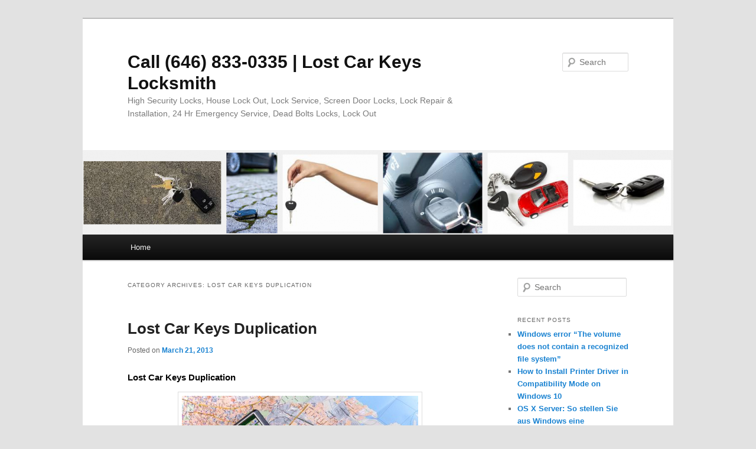

--- FILE ---
content_type: text/html; charset=UTF-8
request_url: https://lostcarkeyslocksmith.com/category/lost-car-keys-duplication/
body_size: 12485
content:
<!DOCTYPE html>
<html lang="en-US">
<head>
<meta charset="UTF-8" />
<meta name="viewport" content="width=device-width, initial-scale=1.0" />
<title>
Lost Car Keys Duplication | Call (646) 833-0335 | Lost Car Keys Locksmith	</title>
<link rel="profile" href="https://gmpg.org/xfn/11" />
<link rel="stylesheet" type="text/css" media="all" href="https://lostcarkeyslocksmith.com/wp-content/themes/twentyeleven/style.css?ver=20251202" />
<link rel="pingback" href="https://lostcarkeyslocksmith.com/xmlrpc.php">
<meta name='robots' content='max-image-preview:large' />
<link rel='dns-prefetch' href='//www.googletagmanager.com' />
<link rel="alternate" type="application/rss+xml" title="Call (646) 833-0335 | Lost Car Keys Locksmith &raquo; Feed" href="https://lostcarkeyslocksmith.com/feed/" />
<link rel="alternate" type="application/rss+xml" title="Call (646) 833-0335 | Lost Car Keys Locksmith &raquo; Comments Feed" href="https://lostcarkeyslocksmith.com/comments/feed/" />
<link rel="alternate" type="application/rss+xml" title="Call (646) 833-0335 | Lost Car Keys Locksmith &raquo; Lost Car Keys Duplication Category Feed" href="https://lostcarkeyslocksmith.com/category/lost-car-keys-duplication/feed/" />
<style id='wp-img-auto-sizes-contain-inline-css' type='text/css'>
img:is([sizes=auto i],[sizes^="auto," i]){contain-intrinsic-size:3000px 1500px}
/*# sourceURL=wp-img-auto-sizes-contain-inline-css */
</style>
<style id='wp-emoji-styles-inline-css' type='text/css'>

	img.wp-smiley, img.emoji {
		display: inline !important;
		border: none !important;
		box-shadow: none !important;
		height: 1em !important;
		width: 1em !important;
		margin: 0 0.07em !important;
		vertical-align: -0.1em !important;
		background: none !important;
		padding: 0 !important;
	}
/*# sourceURL=wp-emoji-styles-inline-css */
</style>
<style id='wp-block-library-inline-css' type='text/css'>
:root{--wp-block-synced-color:#7a00df;--wp-block-synced-color--rgb:122,0,223;--wp-bound-block-color:var(--wp-block-synced-color);--wp-editor-canvas-background:#ddd;--wp-admin-theme-color:#007cba;--wp-admin-theme-color--rgb:0,124,186;--wp-admin-theme-color-darker-10:#006ba1;--wp-admin-theme-color-darker-10--rgb:0,107,160.5;--wp-admin-theme-color-darker-20:#005a87;--wp-admin-theme-color-darker-20--rgb:0,90,135;--wp-admin-border-width-focus:2px}@media (min-resolution:192dpi){:root{--wp-admin-border-width-focus:1.5px}}.wp-element-button{cursor:pointer}:root .has-very-light-gray-background-color{background-color:#eee}:root .has-very-dark-gray-background-color{background-color:#313131}:root .has-very-light-gray-color{color:#eee}:root .has-very-dark-gray-color{color:#313131}:root .has-vivid-green-cyan-to-vivid-cyan-blue-gradient-background{background:linear-gradient(135deg,#00d084,#0693e3)}:root .has-purple-crush-gradient-background{background:linear-gradient(135deg,#34e2e4,#4721fb 50%,#ab1dfe)}:root .has-hazy-dawn-gradient-background{background:linear-gradient(135deg,#faaca8,#dad0ec)}:root .has-subdued-olive-gradient-background{background:linear-gradient(135deg,#fafae1,#67a671)}:root .has-atomic-cream-gradient-background{background:linear-gradient(135deg,#fdd79a,#004a59)}:root .has-nightshade-gradient-background{background:linear-gradient(135deg,#330968,#31cdcf)}:root .has-midnight-gradient-background{background:linear-gradient(135deg,#020381,#2874fc)}:root{--wp--preset--font-size--normal:16px;--wp--preset--font-size--huge:42px}.has-regular-font-size{font-size:1em}.has-larger-font-size{font-size:2.625em}.has-normal-font-size{font-size:var(--wp--preset--font-size--normal)}.has-huge-font-size{font-size:var(--wp--preset--font-size--huge)}.has-text-align-center{text-align:center}.has-text-align-left{text-align:left}.has-text-align-right{text-align:right}.has-fit-text{white-space:nowrap!important}#end-resizable-editor-section{display:none}.aligncenter{clear:both}.items-justified-left{justify-content:flex-start}.items-justified-center{justify-content:center}.items-justified-right{justify-content:flex-end}.items-justified-space-between{justify-content:space-between}.screen-reader-text{border:0;clip-path:inset(50%);height:1px;margin:-1px;overflow:hidden;padding:0;position:absolute;width:1px;word-wrap:normal!important}.screen-reader-text:focus{background-color:#ddd;clip-path:none;color:#444;display:block;font-size:1em;height:auto;left:5px;line-height:normal;padding:15px 23px 14px;text-decoration:none;top:5px;width:auto;z-index:100000}html :where(.has-border-color){border-style:solid}html :where([style*=border-top-color]){border-top-style:solid}html :where([style*=border-right-color]){border-right-style:solid}html :where([style*=border-bottom-color]){border-bottom-style:solid}html :where([style*=border-left-color]){border-left-style:solid}html :where([style*=border-width]){border-style:solid}html :where([style*=border-top-width]){border-top-style:solid}html :where([style*=border-right-width]){border-right-style:solid}html :where([style*=border-bottom-width]){border-bottom-style:solid}html :where([style*=border-left-width]){border-left-style:solid}html :where(img[class*=wp-image-]){height:auto;max-width:100%}:where(figure){margin:0 0 1em}html :where(.is-position-sticky){--wp-admin--admin-bar--position-offset:var(--wp-admin--admin-bar--height,0px)}@media screen and (max-width:600px){html :where(.is-position-sticky){--wp-admin--admin-bar--position-offset:0px}}

/*# sourceURL=wp-block-library-inline-css */
</style><style id='global-styles-inline-css' type='text/css'>
:root{--wp--preset--aspect-ratio--square: 1;--wp--preset--aspect-ratio--4-3: 4/3;--wp--preset--aspect-ratio--3-4: 3/4;--wp--preset--aspect-ratio--3-2: 3/2;--wp--preset--aspect-ratio--2-3: 2/3;--wp--preset--aspect-ratio--16-9: 16/9;--wp--preset--aspect-ratio--9-16: 9/16;--wp--preset--color--black: #000;--wp--preset--color--cyan-bluish-gray: #abb8c3;--wp--preset--color--white: #fff;--wp--preset--color--pale-pink: #f78da7;--wp--preset--color--vivid-red: #cf2e2e;--wp--preset--color--luminous-vivid-orange: #ff6900;--wp--preset--color--luminous-vivid-amber: #fcb900;--wp--preset--color--light-green-cyan: #7bdcb5;--wp--preset--color--vivid-green-cyan: #00d084;--wp--preset--color--pale-cyan-blue: #8ed1fc;--wp--preset--color--vivid-cyan-blue: #0693e3;--wp--preset--color--vivid-purple: #9b51e0;--wp--preset--color--blue: #1982d1;--wp--preset--color--dark-gray: #373737;--wp--preset--color--medium-gray: #666;--wp--preset--color--light-gray: #e2e2e2;--wp--preset--gradient--vivid-cyan-blue-to-vivid-purple: linear-gradient(135deg,rgb(6,147,227) 0%,rgb(155,81,224) 100%);--wp--preset--gradient--light-green-cyan-to-vivid-green-cyan: linear-gradient(135deg,rgb(122,220,180) 0%,rgb(0,208,130) 100%);--wp--preset--gradient--luminous-vivid-amber-to-luminous-vivid-orange: linear-gradient(135deg,rgb(252,185,0) 0%,rgb(255,105,0) 100%);--wp--preset--gradient--luminous-vivid-orange-to-vivid-red: linear-gradient(135deg,rgb(255,105,0) 0%,rgb(207,46,46) 100%);--wp--preset--gradient--very-light-gray-to-cyan-bluish-gray: linear-gradient(135deg,rgb(238,238,238) 0%,rgb(169,184,195) 100%);--wp--preset--gradient--cool-to-warm-spectrum: linear-gradient(135deg,rgb(74,234,220) 0%,rgb(151,120,209) 20%,rgb(207,42,186) 40%,rgb(238,44,130) 60%,rgb(251,105,98) 80%,rgb(254,248,76) 100%);--wp--preset--gradient--blush-light-purple: linear-gradient(135deg,rgb(255,206,236) 0%,rgb(152,150,240) 100%);--wp--preset--gradient--blush-bordeaux: linear-gradient(135deg,rgb(254,205,165) 0%,rgb(254,45,45) 50%,rgb(107,0,62) 100%);--wp--preset--gradient--luminous-dusk: linear-gradient(135deg,rgb(255,203,112) 0%,rgb(199,81,192) 50%,rgb(65,88,208) 100%);--wp--preset--gradient--pale-ocean: linear-gradient(135deg,rgb(255,245,203) 0%,rgb(182,227,212) 50%,rgb(51,167,181) 100%);--wp--preset--gradient--electric-grass: linear-gradient(135deg,rgb(202,248,128) 0%,rgb(113,206,126) 100%);--wp--preset--gradient--midnight: linear-gradient(135deg,rgb(2,3,129) 0%,rgb(40,116,252) 100%);--wp--preset--font-size--small: 13px;--wp--preset--font-size--medium: 20px;--wp--preset--font-size--large: 36px;--wp--preset--font-size--x-large: 42px;--wp--preset--spacing--20: 0.44rem;--wp--preset--spacing--30: 0.67rem;--wp--preset--spacing--40: 1rem;--wp--preset--spacing--50: 1.5rem;--wp--preset--spacing--60: 2.25rem;--wp--preset--spacing--70: 3.38rem;--wp--preset--spacing--80: 5.06rem;--wp--preset--shadow--natural: 6px 6px 9px rgba(0, 0, 0, 0.2);--wp--preset--shadow--deep: 12px 12px 50px rgba(0, 0, 0, 0.4);--wp--preset--shadow--sharp: 6px 6px 0px rgba(0, 0, 0, 0.2);--wp--preset--shadow--outlined: 6px 6px 0px -3px rgb(255, 255, 255), 6px 6px rgb(0, 0, 0);--wp--preset--shadow--crisp: 6px 6px 0px rgb(0, 0, 0);}:where(.is-layout-flex){gap: 0.5em;}:where(.is-layout-grid){gap: 0.5em;}body .is-layout-flex{display: flex;}.is-layout-flex{flex-wrap: wrap;align-items: center;}.is-layout-flex > :is(*, div){margin: 0;}body .is-layout-grid{display: grid;}.is-layout-grid > :is(*, div){margin: 0;}:where(.wp-block-columns.is-layout-flex){gap: 2em;}:where(.wp-block-columns.is-layout-grid){gap: 2em;}:where(.wp-block-post-template.is-layout-flex){gap: 1.25em;}:where(.wp-block-post-template.is-layout-grid){gap: 1.25em;}.has-black-color{color: var(--wp--preset--color--black) !important;}.has-cyan-bluish-gray-color{color: var(--wp--preset--color--cyan-bluish-gray) !important;}.has-white-color{color: var(--wp--preset--color--white) !important;}.has-pale-pink-color{color: var(--wp--preset--color--pale-pink) !important;}.has-vivid-red-color{color: var(--wp--preset--color--vivid-red) !important;}.has-luminous-vivid-orange-color{color: var(--wp--preset--color--luminous-vivid-orange) !important;}.has-luminous-vivid-amber-color{color: var(--wp--preset--color--luminous-vivid-amber) !important;}.has-light-green-cyan-color{color: var(--wp--preset--color--light-green-cyan) !important;}.has-vivid-green-cyan-color{color: var(--wp--preset--color--vivid-green-cyan) !important;}.has-pale-cyan-blue-color{color: var(--wp--preset--color--pale-cyan-blue) !important;}.has-vivid-cyan-blue-color{color: var(--wp--preset--color--vivid-cyan-blue) !important;}.has-vivid-purple-color{color: var(--wp--preset--color--vivid-purple) !important;}.has-black-background-color{background-color: var(--wp--preset--color--black) !important;}.has-cyan-bluish-gray-background-color{background-color: var(--wp--preset--color--cyan-bluish-gray) !important;}.has-white-background-color{background-color: var(--wp--preset--color--white) !important;}.has-pale-pink-background-color{background-color: var(--wp--preset--color--pale-pink) !important;}.has-vivid-red-background-color{background-color: var(--wp--preset--color--vivid-red) !important;}.has-luminous-vivid-orange-background-color{background-color: var(--wp--preset--color--luminous-vivid-orange) !important;}.has-luminous-vivid-amber-background-color{background-color: var(--wp--preset--color--luminous-vivid-amber) !important;}.has-light-green-cyan-background-color{background-color: var(--wp--preset--color--light-green-cyan) !important;}.has-vivid-green-cyan-background-color{background-color: var(--wp--preset--color--vivid-green-cyan) !important;}.has-pale-cyan-blue-background-color{background-color: var(--wp--preset--color--pale-cyan-blue) !important;}.has-vivid-cyan-blue-background-color{background-color: var(--wp--preset--color--vivid-cyan-blue) !important;}.has-vivid-purple-background-color{background-color: var(--wp--preset--color--vivid-purple) !important;}.has-black-border-color{border-color: var(--wp--preset--color--black) !important;}.has-cyan-bluish-gray-border-color{border-color: var(--wp--preset--color--cyan-bluish-gray) !important;}.has-white-border-color{border-color: var(--wp--preset--color--white) !important;}.has-pale-pink-border-color{border-color: var(--wp--preset--color--pale-pink) !important;}.has-vivid-red-border-color{border-color: var(--wp--preset--color--vivid-red) !important;}.has-luminous-vivid-orange-border-color{border-color: var(--wp--preset--color--luminous-vivid-orange) !important;}.has-luminous-vivid-amber-border-color{border-color: var(--wp--preset--color--luminous-vivid-amber) !important;}.has-light-green-cyan-border-color{border-color: var(--wp--preset--color--light-green-cyan) !important;}.has-vivid-green-cyan-border-color{border-color: var(--wp--preset--color--vivid-green-cyan) !important;}.has-pale-cyan-blue-border-color{border-color: var(--wp--preset--color--pale-cyan-blue) !important;}.has-vivid-cyan-blue-border-color{border-color: var(--wp--preset--color--vivid-cyan-blue) !important;}.has-vivid-purple-border-color{border-color: var(--wp--preset--color--vivid-purple) !important;}.has-vivid-cyan-blue-to-vivid-purple-gradient-background{background: var(--wp--preset--gradient--vivid-cyan-blue-to-vivid-purple) !important;}.has-light-green-cyan-to-vivid-green-cyan-gradient-background{background: var(--wp--preset--gradient--light-green-cyan-to-vivid-green-cyan) !important;}.has-luminous-vivid-amber-to-luminous-vivid-orange-gradient-background{background: var(--wp--preset--gradient--luminous-vivid-amber-to-luminous-vivid-orange) !important;}.has-luminous-vivid-orange-to-vivid-red-gradient-background{background: var(--wp--preset--gradient--luminous-vivid-orange-to-vivid-red) !important;}.has-very-light-gray-to-cyan-bluish-gray-gradient-background{background: var(--wp--preset--gradient--very-light-gray-to-cyan-bluish-gray) !important;}.has-cool-to-warm-spectrum-gradient-background{background: var(--wp--preset--gradient--cool-to-warm-spectrum) !important;}.has-blush-light-purple-gradient-background{background: var(--wp--preset--gradient--blush-light-purple) !important;}.has-blush-bordeaux-gradient-background{background: var(--wp--preset--gradient--blush-bordeaux) !important;}.has-luminous-dusk-gradient-background{background: var(--wp--preset--gradient--luminous-dusk) !important;}.has-pale-ocean-gradient-background{background: var(--wp--preset--gradient--pale-ocean) !important;}.has-electric-grass-gradient-background{background: var(--wp--preset--gradient--electric-grass) !important;}.has-midnight-gradient-background{background: var(--wp--preset--gradient--midnight) !important;}.has-small-font-size{font-size: var(--wp--preset--font-size--small) !important;}.has-medium-font-size{font-size: var(--wp--preset--font-size--medium) !important;}.has-large-font-size{font-size: var(--wp--preset--font-size--large) !important;}.has-x-large-font-size{font-size: var(--wp--preset--font-size--x-large) !important;}
/*# sourceURL=global-styles-inline-css */
</style>

<style id='classic-theme-styles-inline-css' type='text/css'>
/*! This file is auto-generated */
.wp-block-button__link{color:#fff;background-color:#32373c;border-radius:9999px;box-shadow:none;text-decoration:none;padding:calc(.667em + 2px) calc(1.333em + 2px);font-size:1.125em}.wp-block-file__button{background:#32373c;color:#fff;text-decoration:none}
/*# sourceURL=/wp-includes/css/classic-themes.min.css */
</style>
<link rel='stylesheet' id='twentyeleven-block-style-css' href='https://lostcarkeyslocksmith.com/wp-content/themes/twentyeleven/blocks.css?ver=20240703' type='text/css' media='all' />
<link rel='stylesheet' id='call-now-button-modern-style-css' href='https://lostcarkeyslocksmith.com/wp-content/plugins/call-now-button/resources/style/modern.css?ver=1.5.5' type='text/css' media='all' />

<!-- Google tag (gtag.js) snippet added by Site Kit -->
<!-- Google Analytics snippet added by Site Kit -->
<script type="text/javascript" src="https://www.googletagmanager.com/gtag/js?id=G-NJEVY45B2W" id="google_gtagjs-js" async></script>
<script type="text/javascript" id="google_gtagjs-js-after">
/* <![CDATA[ */
window.dataLayer = window.dataLayer || [];function gtag(){dataLayer.push(arguments);}
gtag("set","linker",{"domains":["lostcarkeyslocksmith.com"]});
gtag("js", new Date());
gtag("set", "developer_id.dZTNiMT", true);
gtag("config", "G-NJEVY45B2W");
//# sourceURL=google_gtagjs-js-after
/* ]]> */
</script>
<link rel="https://api.w.org/" href="https://lostcarkeyslocksmith.com/wp-json/" /><link rel="alternate" title="JSON" type="application/json" href="https://lostcarkeyslocksmith.com/wp-json/wp/v2/categories/31" /><link rel="EditURI" type="application/rsd+xml" title="RSD" href="https://lostcarkeyslocksmith.com/xmlrpc.php?rsd" />
<meta name="generator" content="Site Kit by Google 1.171.0" />		<style type="text/css" id="wp-custom-css">
			@media screen and (max-width: 767px) {

#branding #s {
    width: 266px !important;
}
h1.entry-title {
    padding-right: 0;
}
.entry-title {
    font-size: 18px;
}
	div#attachment_42 {
    width: 100% !important;
}
	img.size-full.wp-image-42 {
    width: 100%;
}
	.tagcloud ul li a {
    font-size: 18px !important;
}
 
}		</style>
		</head>

<body class="archive category category-lost-car-keys-duplication category-31 wp-embed-responsive wp-theme-twentyeleven single-author two-column right-sidebar">
<div class="skip-link"><a class="assistive-text" href="#content">Skip to primary content</a></div><div class="skip-link"><a class="assistive-text" href="#secondary">Skip to secondary content</a></div><div id="page" class="hfeed">
	<header id="branding">
			<hgroup>
									<h1 id="site-title"><span><a href="https://lostcarkeyslocksmith.com/" rel="home" >Call (646) 833-0335 | Lost Car Keys Locksmith</a></span></h1>
										<h2 id="site-description">High Security Locks, House Lock Out, Lock Service, Screen Door Locks, Lock Repair &amp; Installation, 24 Hr Emergency Service, Dead Bolts Locks, Lock Out</h2>
							</hgroup>

						<a href="https://lostcarkeyslocksmith.com/" rel="home" >
				<img src="https://lostcarkeyslocksmith.com/wp-content/uploads/2013/03/cropped-11.png" width="1000" height="143" alt="Call (646) 833-0335 | Lost Car Keys Locksmith" srcset="https://lostcarkeyslocksmith.com/wp-content/uploads/2013/03/cropped-11.png 1000w, https://lostcarkeyslocksmith.com/wp-content/uploads/2013/03/cropped-11-300x42.png 300w, https://lostcarkeyslocksmith.com/wp-content/uploads/2013/03/cropped-11-500x71.png 500w" sizes="(max-width: 1000px) 100vw, 1000px" decoding="async" fetchpriority="high" />			</a>
			
									<form method="get" id="searchform" action="https://lostcarkeyslocksmith.com/">
		<label for="s" class="assistive-text">Search</label>
		<input type="text" class="field" name="s" id="s" placeholder="Search" />
		<input type="submit" class="submit" name="submit" id="searchsubmit" value="Search" />
	</form>
			
			<nav id="access">
				<h3 class="assistive-text">Main menu</h3>
				<div class="menu"><ul>
<li ><a href="https://lostcarkeyslocksmith.com/">Home</a></li></ul></div>
			</nav><!-- #access -->
	</header><!-- #branding -->


	<div id="main">

		<section id="primary">
			<div id="content" role="main">

			
				<header class="page-header">
					<h1 class="page-title">
					Category Archives: <span>Lost Car Keys Duplication</span>					</h1>

									</header>

				
				
					
	<article id="post-76" class="post-76 post type-post status-publish format-standard hentry category-lost-car-keys-duplication tag-24-hr-emergency-service tag-dead-bolts-locks tag-high-security-locks tag-house-lock-out tag-lock-out tag-lock-repair-installation tag-lock-service tag-lost-car-keys-duplication tag-screen-door-locks">
		<header class="entry-header">
						<h1 class="entry-title"><a href="https://lostcarkeyslocksmith.com/car-keys-duplication/" rel="bookmark">Lost Car Keys Duplication</a></h1>
			
						<div class="entry-meta">
				<span class="sep">Posted on </span><a href="https://lostcarkeyslocksmith.com/car-keys-duplication/" title="6:22 pm" rel="bookmark"><time class="entry-date" datetime="2013-03-21T18:22:11-05:00">March 21, 2013</time></a><span class="by-author"> <span class="sep"> by </span> <span class="author vcard"><a class="url fn n" href="https://lostcarkeyslocksmith.com/author/admin/" title="View all posts by admin" rel="author">admin</a></span></span>			</div><!-- .entry-meta -->
			
					</header><!-- .entry-header -->

				<div class="entry-content">
			<h1>Lost Car Keys Duplication</h1>
<p style="text-align: center;"><a href="https://lostcarkeyslocksmith.com/?attachment_id=82" rel="attachment wp-att-82"><img decoding="async" class="size-full wp-image-82 aligncenter" title="Lost Car Keys Duplication" alt="Lost Car Keys Duplication" src="https://lostcarkeyslocksmith.com/wp-content/uploads/2013/03/Lost Car-Keys-Duplication.jpg" width="400" height="267" srcset="https://lostcarkeyslocksmith.com/wp-content/uploads/2013/03/Lost Car-Keys-Duplication.jpg 400w, https://lostcarkeyslocksmith.com/wp-content/uploads/2013/03/Lost Car-Keys-Duplication-300x200.jpg 300w" sizes="(max-width: 400px) 100vw, 400px" /></a></p>
<p>If you are seeking for a new locking system, you’ve reached the best place, so call (917) 525-2558 now and find all about <b>Lost Car Keys Duplication. </b>You can ask regarding other related locksmith matters. It may be surely hard to avoid theft by you can prevent damaged and potential issues. Ask for <b>Lost Car Keys Duplication </b>assistance at a great price. Proceed and compare many locks designs, locks mechanisms and styles. You need to prevent robbery!</p>
<h1>Lost Car Keys Duplication: How to do it?</h1>
<p>You don’t really need to worry, there are several services offered daily so keep up with security from today on. Unfortunate situations can be annoying. Individuals who specialize on key repairing,<a href="https://lostcarkeyslocksmith.com/keys-locksmith/"><b>Keys Locksmith</b></a><b>,</b> replacement, locks installation and other alternatives are at your disposal.</p>
<p>How about saving money? You can get to look after your pocket. There is no rush! Just begin comparing prices and proceed. There are many<b> Lost Car Keys Duplication</b> quotes and you can benefit from everything. Businesses and individuals are always trying to achieve safety, but this can become overwhelming. Ask for estimates today and choose a convenient <a href="https://lostcarkeyslocksmith.com/toyota-car-keys/"><b>Toyota Car Keys</b></a> option.</p>
<h2>Many Lost Car Keys Duplication deals</h2>
<p>If you’ve been browsing through all kinds of locks mechanisms and <b>Lost Car Keys Duplication, </b>you probably know that the sky is the limit. There are several locks designs to select from. Begin by comparing prices and specifications. Whatever the reason why you want to get new locks, bottom line is, top specialists can provide you with safety and security. Opt for <b>Lost Car Keys Duplication!</b></p>
<p>Save time and don’t look on old newspapers. The answer to your prayers as far as safety is concerned is right here.  The ever-changing demands are clearly making everyone take new decisions. So, the world of locksmiths is also taking a new direction. Move towards innovations and consider <a href="https://lostcarkeyslocksmith.com/car-keys-duplication/"><b>Car Keys Duplication</b></a><b>.</b></p>
<h3>Lost Car Keys Duplication 24/7</h3>
<p>If you are worried due to car lockouts that happen late at night, well good news is you can count of top specialists. Plus don’t hesitate to get a new keys set. With the right expertise there is no doubt that these individuals will help you feel happy despite the time or the day. They provide customers with solutions during weekends, too. All in all, these <b>Lost Car Keys Duplication </b>services are nearly impossible to beat. Make the best decision ever, considering this will last forever!</p>
<p>&nbsp;</p>
					</div><!-- .entry-content -->
		
		<footer class="entry-meta">
			
										<span class="cat-links">
					<span class="entry-utility-prep entry-utility-prep-cat-links">Posted in</span> <a href="https://lostcarkeyslocksmith.com/category/lost-car-keys-duplication/" rel="category tag">Lost Car Keys Duplication</a>			</span>
							
										<span class="sep"> | </span>
								<span class="tag-links">
					<span class="entry-utility-prep entry-utility-prep-tag-links">Tagged</span> <a href="https://lostcarkeyslocksmith.com/tag/24-hr-emergency-service/" rel="tag">24 Hr Emergency Service</a>, <a href="https://lostcarkeyslocksmith.com/tag/dead-bolts-locks/" rel="tag">Dead Bolts Locks</a>, <a href="https://lostcarkeyslocksmith.com/tag/high-security-locks/" rel="tag">High Security Locks</a>, <a href="https://lostcarkeyslocksmith.com/tag/house-lock-out/" rel="tag">House Lock Out</a>, <a href="https://lostcarkeyslocksmith.com/tag/lock-out/" rel="tag">Lock Out</a>, <a href="https://lostcarkeyslocksmith.com/tag/lock-repair-installation/" rel="tag">Lock Repair &amp; Installation</a>, <a href="https://lostcarkeyslocksmith.com/tag/lock-service/" rel="tag">Lock Service</a>, <a href="https://lostcarkeyslocksmith.com/tag/lost-car-keys-duplication/" rel="tag">Lost Car Keys Duplication</a>, <a href="https://lostcarkeyslocksmith.com/tag/screen-door-locks/" rel="tag">Screen Door Locks</a>			</span>
							
			
					</footer><!-- .entry-meta -->
	</article><!-- #post-76 -->

				
				
			
			</div><!-- #content -->
		</section><!-- #primary -->

		<div id="secondary" class="widget-area" role="complementary">
			<aside id="search-2" class="widget widget_search">	<form method="get" id="searchform" action="https://lostcarkeyslocksmith.com/">
		<label for="s" class="assistive-text">Search</label>
		<input type="text" class="field" name="s" id="s" placeholder="Search" />
		<input type="submit" class="submit" name="submit" id="searchsubmit" value="Search" />
	</form>
</aside>
		<aside id="recent-posts-2" class="widget widget_recent_entries">
		<h3 class="widget-title">Recent Posts</h3>
		<ul>
											<li>
					<a href="https://lostcarkeyslocksmith.com/windows-error-the-volume-does-not-contain-a/">Windows error &#8220;The volume does not contain a recognized file system&#8221;</a>
									</li>
											<li>
					<a href="https://lostcarkeyslocksmith.com/how-to-install-printer-driver-in-compatibility-2/">How to Install Printer Driver in Compatibility Mode on Windows 10</a>
									</li>
											<li>
					<a href="https://lostcarkeyslocksmith.com/osx-server-so-stellen-sie-aus-windows-eine-3/">OS X Server: So stellen Sie aus Windows eine Verbindung mit dem VPN her</a>
									</li>
											<li>
					<a href="https://lostcarkeyslocksmith.com/drivers-how-to-completely-remove-printer-from-2/">drivers How to completely remove printer from Windows 7</a>
									</li>
											<li>
					<a href="https://lostcarkeyslocksmith.com/modding-of-xiaomi-devices-made-easy-3/">Modding of Xiaomi devices made easy</a>
									</li>
					</ul>

		</aside><aside id="categories-2" class="widget widget_categories"><h3 class="widget-title">Categories</h3>
			<ul>
					<li class="cat-item cat-item-27"><a href="https://lostcarkeyslocksmith.com/category/247-emergency-lost-car-key-locksmith/">24/7 Emergency Lost Car Key Locksmith</a>
</li>
	<li class="cat-item cat-item-52"><a href="https://lostcarkeyslocksmith.com/category/dll-datei/">DLL Datei</a>
</li>
	<li class="cat-item cat-item-53"><a href="https://lostcarkeyslocksmith.com/category/drivers-updater/">Drivers Updater</a>
</li>
	<li class="cat-item cat-item-30"><a href="https://lostcarkeyslocksmith.com/category/lost-car-key-locking-locksmith/">Lost Car Key Locking Locksmith</a>
</li>
	<li class="cat-item cat-item-31 current-cat"><a aria-current="page" href="https://lostcarkeyslocksmith.com/category/lost-car-keys-duplication/">Lost Car Keys Duplication</a>
</li>
	<li class="cat-item cat-item-28"><a href="https://lostcarkeyslocksmith.com/category/lost-car-keys-emergency-locksmith/">Lost Car keys Emergency Locksmith</a>
</li>
	<li class="cat-item cat-item-12"><a href="https://lostcarkeyslocksmith.com/category/lost-car-keys-ignition-repair/">Lost Car Keys Ignition Repair</a>
</li>
	<li class="cat-item cat-item-11"><a href="https://lostcarkeyslocksmith.com/category/lost-car-keys-ignition-replacement/">Lost Car Keys ignition Replacement</a>
</li>
	<li class="cat-item cat-item-24"><a href="https://lostcarkeyslocksmith.com/category/lost-car-keys-lockout-in-brooklyn-ny/">Lost Car Keys Lockout in Brooklyn NY</a>
</li>
	<li class="cat-item cat-item-22"><a href="https://lostcarkeyslocksmith.com/category/lost-car-keys-lockout-in-manhattan/">Lost Car Keys Lockout in Manhattan</a>
</li>
	<li class="cat-item cat-item-26"><a href="https://lostcarkeyslocksmith.com/category/lost-car-keys-lockout-in-new-york/">Lost Car Keys Lockout in New york</a>
</li>
	<li class="cat-item cat-item-23"><a href="https://lostcarkeyslocksmith.com/category/lost-car-keys-lockout-in-queens-ny/">Lost Car Keys Lockout in Queens NY</a>
</li>
	<li class="cat-item cat-item-25"><a href="https://lostcarkeyslocksmith.com/category/lost-car-keys-lockout-in-the-bronx-ny/">Lost Car Keys Lockout in The Bronx NY</a>
</li>
	<li class="cat-item cat-item-2"><a href="https://lostcarkeyslocksmith.com/category/lost-car-keys-locksmith/">Lost Car Keys Locksmith</a>
</li>
	<li class="cat-item cat-item-13"><a href="https://lostcarkeyslocksmith.com/category/lost-car-keys-replacement/">Lost Car Keys Replacement</a>
</li>
	<li class="cat-item cat-item-29"><a href="https://lostcarkeyslocksmith.com/category/new-york-lost-car-keys-locksmith/">New York Lost Car Keys Locksmith</a>
</li>
	<li class="cat-item cat-item-48"><a href="https://lostcarkeyslocksmith.com/category/online-dating/">Online Dating</a>
</li>
	<li class="cat-item cat-item-50"><a href="https://lostcarkeyslocksmith.com/category/rom-stock-firmware/">ROM Stock Firmware</a>
</li>
	<li class="cat-item cat-item-32"><a href="https://lostcarkeyslocksmith.com/category/toyota-lost-car-keys-locksmith/">Toyota Lost Car Keys Locksmith</a>
</li>
	<li class="cat-item cat-item-49"><a href="https://lostcarkeyslocksmith.com/category/windows-drivers/">Windows Drivers</a>
</li>
	<li class="cat-item cat-item-51"><a href="https://lostcarkeyslocksmith.com/category/windows-errors-problem-tips/">Windows Errors Problem Tips</a>
</li>
			</ul>

			</aside><aside id="tag_cloud-2" class="widget widget_tag_cloud"><h3 class="widget-title">Tags</h3><div class="tagcloud"><ul class='wp-tag-cloud' role='list'>
	<li><a href="https://lostcarkeyslocksmith.com/tag/24-hr-emergency-service/" class="tag-cloud-link tag-link-8 tag-link-position-1" style="font-size: 20.923076923077pt;" aria-label="24 Hr Emergency Service (7 items)">24 Hr Emergency Service</a></li>
	<li><a href="https://lostcarkeyslocksmith.com/tag/247-emergency-lost-car-key-locksmith/" class="tag-cloud-link tag-link-42 tag-link-position-2" style="font-size: 8pt;" aria-label="24/7 Emergency Lost Car Key Locksmith (1 item)">24/7 Emergency Lost Car Key Locksmith</a></li>
	<li><a href="https://lostcarkeyslocksmith.com/tag/brooklyn-locksmith/" class="tag-cloud-link tag-link-21 tag-link-position-3" style="font-size: 22pt;" aria-label="Brooklyn Locksmith (8 items)">Brooklyn Locksmith</a></li>
	<li><a href="https://lostcarkeyslocksmith.com/tag/car-lockout/" class="tag-cloud-link tag-link-15 tag-link-position-4" style="font-size: 22pt;" aria-label="Car Lockout (8 items)">Car Lockout</a></li>
	<li><a href="https://lostcarkeyslocksmith.com/tag/dead-bolts-locks/" class="tag-cloud-link tag-link-9 tag-link-position-5" style="font-size: 20.923076923077pt;" aria-label="Dead Bolts Locks (7 items)">Dead Bolts Locks</a></li>
	<li><a href="https://lostcarkeyslocksmith.com/tag/emergency-locksmith-in-new-york/" class="tag-cloud-link tag-link-17 tag-link-position-6" style="font-size: 22pt;" aria-label="Emergency Locksmith in New York (8 items)">Emergency Locksmith in New York</a></li>
	<li><a href="https://lostcarkeyslocksmith.com/tag/high-security-locks/" class="tag-cloud-link tag-link-3 tag-link-position-7" style="font-size: 20.923076923077pt;" aria-label="High Security Locks (7 items)">High Security Locks</a></li>
	<li><a href="https://lostcarkeyslocksmith.com/tag/house-lockout/" class="tag-cloud-link tag-link-14 tag-link-position-8" style="font-size: 22pt;" aria-label="House Lockout (8 items)">House Lockout</a></li>
	<li><a href="https://lostcarkeyslocksmith.com/tag/house-lock-out/" class="tag-cloud-link tag-link-4 tag-link-position-9" style="font-size: 20.923076923077pt;" aria-label="House Lock Out (7 items)">House Lock Out</a></li>
	<li><a href="https://lostcarkeyslocksmith.com/tag/lock-out/" class="tag-cloud-link tag-link-10 tag-link-position-10" style="font-size: 20.923076923077pt;" aria-label="Lock Out (7 items)">Lock Out</a></li>
	<li><a href="https://lostcarkeyslocksmith.com/tag/lock-repair-installation/" class="tag-cloud-link tag-link-7 tag-link-position-11" style="font-size: 20.923076923077pt;" aria-label="Lock Repair &amp; Installation (7 items)">Lock Repair &amp; Installation</a></li>
	<li><a href="https://lostcarkeyslocksmith.com/tag/lock-service/" class="tag-cloud-link tag-link-5 tag-link-position-12" style="font-size: 20.923076923077pt;" aria-label="Lock Service (7 items)">Lock Service</a></li>
	<li><a href="https://lostcarkeyslocksmith.com/tag/long-island-locksmith/" class="tag-cloud-link tag-link-20 tag-link-position-13" style="font-size: 22pt;" aria-label="Long Island Locksmith (8 items)">Long Island Locksmith</a></li>
	<li><a href="https://lostcarkeyslocksmith.com/tag/lost-car-key-locking-locksmith/" class="tag-cloud-link tag-link-45 tag-link-position-14" style="font-size: 8pt;" aria-label="Lost Car Key Locking Locksmith (1 item)">Lost Car Key Locking Locksmith</a></li>
	<li><a href="https://lostcarkeyslocksmith.com/tag/lost-car-keys-duplication/" class="tag-cloud-link tag-link-46 tag-link-position-15" style="font-size: 8pt;" aria-label="Lost Car Keys Duplication (1 item)">Lost Car Keys Duplication</a></li>
	<li><a href="https://lostcarkeyslocksmith.com/tag/lost-car-keys-emergency-locksmith/" class="tag-cloud-link tag-link-43 tag-link-position-16" style="font-size: 8pt;" aria-label="Lost Car keys Emergency Locksmith (1 item)">Lost Car keys Emergency Locksmith</a></li>
	<li><a href="https://lostcarkeyslocksmith.com/tag/lost-car-keys-ignition-repair/" class="tag-cloud-link tag-link-35 tag-link-position-17" style="font-size: 8pt;" aria-label="Lost Car Keys Ignition Repair (1 item)">Lost Car Keys Ignition Repair</a></li>
	<li><a href="https://lostcarkeyslocksmith.com/tag/lost-car-keys-ignition-replacement/" class="tag-cloud-link tag-link-34 tag-link-position-18" style="font-size: 8pt;" aria-label="Lost Car Keys ignition Replacement (1 item)">Lost Car Keys ignition Replacement</a></li>
	<li><a href="https://lostcarkeyslocksmith.com/tag/lost-car-keys-lockout-in-brooklyn-ny/" class="tag-cloud-link tag-link-39 tag-link-position-19" style="font-size: 8pt;" aria-label="Lost Car Keys Lockout in Brooklyn NY (1 item)">Lost Car Keys Lockout in Brooklyn NY</a></li>
	<li><a href="https://lostcarkeyslocksmith.com/tag/lost-car-keys-lockout-in-manhattan/" class="tag-cloud-link tag-link-37 tag-link-position-20" style="font-size: 8pt;" aria-label="Lost Car Keys Lockout in Manhattan (1 item)">Lost Car Keys Lockout in Manhattan</a></li>
	<li><a href="https://lostcarkeyslocksmith.com/tag/lost-car-keys-lockout-in-new-york/" class="tag-cloud-link tag-link-41 tag-link-position-21" style="font-size: 8pt;" aria-label="Lost Car Keys Lockout in New york (1 item)">Lost Car Keys Lockout in New york</a></li>
	<li><a href="https://lostcarkeyslocksmith.com/tag/lost-car-keys-lockout-in-queens-ny/" class="tag-cloud-link tag-link-38 tag-link-position-22" style="font-size: 8pt;" aria-label="Lost Car Keys Lockout in Queens NY (1 item)">Lost Car Keys Lockout in Queens NY</a></li>
	<li><a href="https://lostcarkeyslocksmith.com/tag/lost-car-keys-lockout-in-the-bronx-ny/" class="tag-cloud-link tag-link-40 tag-link-position-23" style="font-size: 8pt;" aria-label="Lost Car Keys Lockout in The Bronx NY (1 item)">Lost Car Keys Lockout in The Bronx NY</a></li>
	<li><a href="https://lostcarkeyslocksmith.com/tag/lost-car-keys-locksmith/" class="tag-cloud-link tag-link-33 tag-link-position-24" style="font-size: 8pt;" aria-label="Lost Car Keys Locksmith (1 item)">Lost Car Keys Locksmith</a></li>
	<li><a href="https://lostcarkeyslocksmith.com/tag/lost-car-keys-replacement/" class="tag-cloud-link tag-link-36 tag-link-position-25" style="font-size: 8pt;" aria-label="Lost Car Keys Replacement (1 item)">Lost Car Keys Replacement</a></li>
	<li><a href="https://lostcarkeyslocksmith.com/tag/lost-my-car-keys/" class="tag-cloud-link tag-link-16 tag-link-position-26" style="font-size: 22pt;" aria-label="Lost My Car Keys (8 items)">Lost My Car Keys</a></li>
	<li><a href="https://lostcarkeyslocksmith.com/tag/manhattan-locksmith/" class="tag-cloud-link tag-link-18 tag-link-position-27" style="font-size: 22pt;" aria-label="Manhattan Locksmith (8 items)">Manhattan Locksmith</a></li>
	<li><a href="https://lostcarkeyslocksmith.com/tag/new-york-lost-car-keys-locksmith/" class="tag-cloud-link tag-link-44 tag-link-position-28" style="font-size: 8pt;" aria-label="New York Lost Car Keys Locksmith (1 item)">New York Lost Car Keys Locksmith</a></li>
	<li><a href="https://lostcarkeyslocksmith.com/tag/queens-locksmith/" class="tag-cloud-link tag-link-19 tag-link-position-29" style="font-size: 22pt;" aria-label="Queens Locksmith (8 items)">Queens Locksmith</a></li>
	<li><a href="https://lostcarkeyslocksmith.com/tag/screen-door-locks/" class="tag-cloud-link tag-link-6 tag-link-position-30" style="font-size: 20.923076923077pt;" aria-label="Screen Door Locks (7 items)">Screen Door Locks</a></li>
	<li><a href="https://lostcarkeyslocksmith.com/tag/toyota-lost-car-keys-locksmith/" class="tag-cloud-link tag-link-47 tag-link-position-31" style="font-size: 8pt;" aria-label="Toyota Lost Car Keys Locksmith (1 item)">Toyota Lost Car Keys Locksmith</a></li>
</ul>
</div>
</aside>		</div><!-- #secondary .widget-area -->

	</div><!-- #main -->

	<footer id="colophon">

			

			<div id="site-generator">
												<a href="https://wordpress.org/" class="imprint" title="Semantic Personal Publishing Platform">
					Proudly powered by WordPress				</a>
			</div>
	</footer><!-- #colophon -->
</div><!-- #page -->

<script type="speculationrules">
{"prefetch":[{"source":"document","where":{"and":[{"href_matches":"/*"},{"not":{"href_matches":["/wp-*.php","/wp-admin/*","/wp-content/uploads/*","/wp-content/*","/wp-content/plugins/*","/wp-content/themes/twentyeleven/*","/*\\?(.+)"]}},{"not":{"selector_matches":"a[rel~=\"nofollow\"]"}},{"not":{"selector_matches":".no-prefetch, .no-prefetch a"}}]},"eagerness":"conservative"}]}
</script>
<!-- Call Now Button 1.5.5 (https://callnowbutton.com) [renderer:modern]-->
<a aria-label="Call Now Button" href="tel:347-448-4322" id="callnowbutton" class="call-now-button  cnb-zoom-100  cnb-zindex-6  cnb-single cnb-right cnb-displaymode cnb-displaymode-mobile-only" style="background-image:url([data-uri]); background-color:#009900;"><span>Call Now Button</span></a><script id="wp-emoji-settings" type="application/json">
{"baseUrl":"https://s.w.org/images/core/emoji/17.0.2/72x72/","ext":".png","svgUrl":"https://s.w.org/images/core/emoji/17.0.2/svg/","svgExt":".svg","source":{"concatemoji":"https://lostcarkeyslocksmith.com/wp-includes/js/wp-emoji-release.min.js?ver=6.9"}}
</script>
<script type="module">
/* <![CDATA[ */
/*! This file is auto-generated */
const a=JSON.parse(document.getElementById("wp-emoji-settings").textContent),o=(window._wpemojiSettings=a,"wpEmojiSettingsSupports"),s=["flag","emoji"];function i(e){try{var t={supportTests:e,timestamp:(new Date).valueOf()};sessionStorage.setItem(o,JSON.stringify(t))}catch(e){}}function c(e,t,n){e.clearRect(0,0,e.canvas.width,e.canvas.height),e.fillText(t,0,0);t=new Uint32Array(e.getImageData(0,0,e.canvas.width,e.canvas.height).data);e.clearRect(0,0,e.canvas.width,e.canvas.height),e.fillText(n,0,0);const a=new Uint32Array(e.getImageData(0,0,e.canvas.width,e.canvas.height).data);return t.every((e,t)=>e===a[t])}function p(e,t){e.clearRect(0,0,e.canvas.width,e.canvas.height),e.fillText(t,0,0);var n=e.getImageData(16,16,1,1);for(let e=0;e<n.data.length;e++)if(0!==n.data[e])return!1;return!0}function u(e,t,n,a){switch(t){case"flag":return n(e,"\ud83c\udff3\ufe0f\u200d\u26a7\ufe0f","\ud83c\udff3\ufe0f\u200b\u26a7\ufe0f")?!1:!n(e,"\ud83c\udde8\ud83c\uddf6","\ud83c\udde8\u200b\ud83c\uddf6")&&!n(e,"\ud83c\udff4\udb40\udc67\udb40\udc62\udb40\udc65\udb40\udc6e\udb40\udc67\udb40\udc7f","\ud83c\udff4\u200b\udb40\udc67\u200b\udb40\udc62\u200b\udb40\udc65\u200b\udb40\udc6e\u200b\udb40\udc67\u200b\udb40\udc7f");case"emoji":return!a(e,"\ud83e\u1fac8")}return!1}function f(e,t,n,a){let r;const o=(r="undefined"!=typeof WorkerGlobalScope&&self instanceof WorkerGlobalScope?new OffscreenCanvas(300,150):document.createElement("canvas")).getContext("2d",{willReadFrequently:!0}),s=(o.textBaseline="top",o.font="600 32px Arial",{});return e.forEach(e=>{s[e]=t(o,e,n,a)}),s}function r(e){var t=document.createElement("script");t.src=e,t.defer=!0,document.head.appendChild(t)}a.supports={everything:!0,everythingExceptFlag:!0},new Promise(t=>{let n=function(){try{var e=JSON.parse(sessionStorage.getItem(o));if("object"==typeof e&&"number"==typeof e.timestamp&&(new Date).valueOf()<e.timestamp+604800&&"object"==typeof e.supportTests)return e.supportTests}catch(e){}return null}();if(!n){if("undefined"!=typeof Worker&&"undefined"!=typeof OffscreenCanvas&&"undefined"!=typeof URL&&URL.createObjectURL&&"undefined"!=typeof Blob)try{var e="postMessage("+f.toString()+"("+[JSON.stringify(s),u.toString(),c.toString(),p.toString()].join(",")+"));",a=new Blob([e],{type:"text/javascript"});const r=new Worker(URL.createObjectURL(a),{name:"wpTestEmojiSupports"});return void(r.onmessage=e=>{i(n=e.data),r.terminate(),t(n)})}catch(e){}i(n=f(s,u,c,p))}t(n)}).then(e=>{for(const n in e)a.supports[n]=e[n],a.supports.everything=a.supports.everything&&a.supports[n],"flag"!==n&&(a.supports.everythingExceptFlag=a.supports.everythingExceptFlag&&a.supports[n]);var t;a.supports.everythingExceptFlag=a.supports.everythingExceptFlag&&!a.supports.flag,a.supports.everything||((t=a.source||{}).concatemoji?r(t.concatemoji):t.wpemoji&&t.twemoji&&(r(t.twemoji),r(t.wpemoji)))});
//# sourceURL=https://lostcarkeyslocksmith.com/wp-includes/js/wp-emoji-loader.min.js
/* ]]> */
</script>

</body>
</html>
